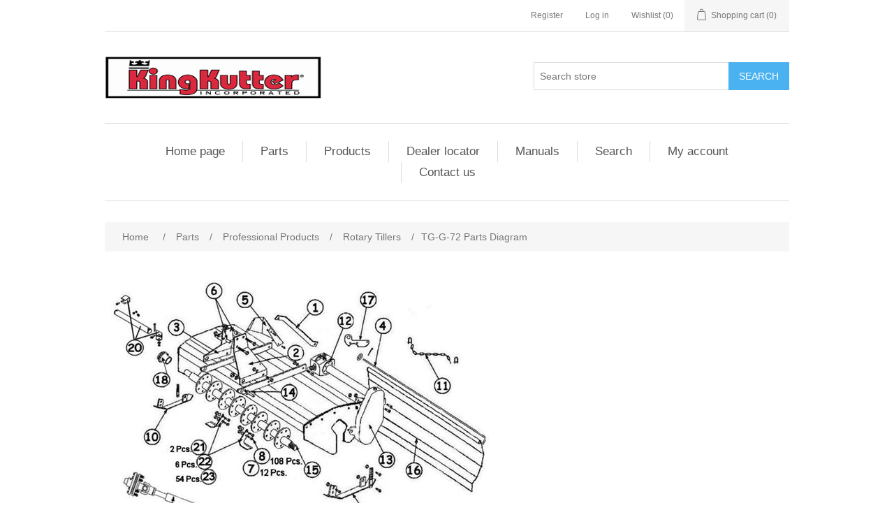

--- FILE ---
content_type: text/html; charset=utf-8
request_url: https://kingkutter.com/tg-g-72-parts-diagram
body_size: 51832
content:
<!DOCTYPE html><html lang="en" dir="ltr" class="html-product-details-page"><head><title>King Kutter. TG-G-72 Parts Diagram</title><meta charset="UTF-8"><meta name="description" content="TG-G-72  Parts Diagram"><meta name="keywords" content=""><meta name="generator" content="nopCommerce"><meta name="viewport" content="width=device-width, initial-scale=1"><link rel="stylesheet" href="/css/v5v8t6q9k5zcksderi0ana.styles.css?v=koaM5FlJTjtmHtVOZYv5I3g4-nI"><body><input name="__RequestVerificationToken" type="hidden" value="CfDJ8EMV_iUvHt9NiZSThDPwTdufF6WAI-ONI1oAX2u22C17FCDeGyKbGL9b4z8THDLRi4RgYD35RTNPJRXcH-7OJAP7XrC9WyXC1JSkJQkpJqFXe4arUnSWjF4QxlWvkGFwUQnd9Ve_2j3ddQ6mRiGlO_o"><div class="ajax-loading-block-window" style="display:none"></div><div id="dialog-notifications-success" role="status" aria-live="polite" aria-atomic="true" title="Notification" style="display:none"></div><div id="dialog-notifications-error" role="alert" aria-live="assertive" aria-atomic="true" title="Error" style="display:none"></div><div id="dialog-notifications-warning" role="alert" aria-live="assertive" aria-atomic="true" title="Warning" style="display:none"></div><div id="bar-notification" class="bar-notification-container" role="status" aria-live="polite" aria-atomic="true" data-close="Close"></div><div class="master-wrapper-page"><div class="header"><a class="skip" href="#main">Skip navigation</a><div class="header-upper"><div class="header-selectors-wrapper"></div><div class="header-links-wrapper"><div class="header-links"><ul><li><a href="/register?returnUrl=%2Ftg-g-72-parts-diagram" class="ico-register">Register</a><li><a href="/login?returnUrl=%2Ftg-g-72-parts-diagram" class="ico-login">Log in</a><li><a href="/wishlist" class="ico-wishlist"> <span class="wishlist-label">Wishlist</span> <span class="wishlist-qty">(0)</span> </a><li id="topcartlink"><a href="/cart" class="ico-cart"> <span class="cart-label">Shopping cart</span> <span class="cart-qty">(0)</span> </a></ul></div><div id="flyout-cart" class="flyout-cart"><div class="mini-shopping-cart"><div class="count">You have no items in your shopping cart.</div></div></div></div></div><div class="header-lower"><div class="header-logo"><a href="/"> <img alt="King Kutter" src="https://kingkutter.com/images/thumbs/0000006.png"> </a></div><div class="search-box store-search-box"><form method="get" id="small-search-box-form" action="/search"><input type="text" class="search-box-text" id="small-searchterms" autocomplete="off" name="q" placeholder="Search store" aria-label="Search store"> <button type="submit" class="button-1 search-box-button">Search</button></form></div></div></div><div class="header-menu"><ul class="top-menu notmobile"><li><a href="/">Home page</a><li><a href="/parts">Parts </a><div class="sublist-toggle"></div><ul class="sublist first-level"><li><a href="/standard-products">Standard Products </a><div class="sublist-toggle"></div><ul class="sublist"><li><a href="/rotary-kutters">Rotary Kutters </a><div class="sublist-toggle"></div><ul class="sublist"><li><a href="/rotary-lift-kutters">Rotary Lift Kutters </a><li><a href="/rotary-pull-kutters">Rotary Pull Kutters </a><li><a href="/heavy-duty-kutters">Heavy Duty Kutters </a></ul><li><a href="/rotary-tillers">Rotary Tillers </a><li><a href="/finish-mowers">Finish Mowers </a><li><a href="/blades">Blades </a><div class="sublist-toggle"></div><ul class="sublist"><li><a href="/heavy-duty">Heavy Duty </a><li><a href="/rear-blades">Rear Blades </a><li><a href="/box-blades">Box Blades </a></ul><li><a href="/hay-equipment">Hay Equipment </a><li><a href="/disk-harrows">Disk Harrows </a><div class="sublist-toggle"></div><ul class="sublist"><li><a href="/angle-frame">Angle Frame </a><li><a href="/box-frame">Box Frame </a><li><a href="/compact-disk">Compact Disk </a><li><a href="/flip-over-disc">Flip Over Disc </a></ul><li><a href="/atv-products">ATV Products </a><div class="sublist-toggle"></div><ul class="sublist"><li><a href="/compact-disc">Compact Disc </a><li><a href="/kulti-packer">Kulti Packer </a><li><a href="/flip-over-disc-2">Flip Over Disc </a><li><a href="/atv-seeder-spreader">ATV Seeder / Spreader </a><li><a href="/15-ton-dump-trailer">1.5 Ton Dump Trailer </a><li><a href="/drag-harrows">Drag Harrows </a></ul><li><a href="/tillage-tools">Tillage Tools </a><div class="sublist-toggle"></div><ul class="sublist"><li><a href="/one-rowcultivator">One RowCultivator </a><li><a href="/field-cultivator">Field Cultivator </a><li><a href="/middle-buster">Middle Buster </a><li><a href="/sub-soiler">Sub Soilers </a><li><a href="/one-bottom-plow">One Bottom Plow </a><li><a href="/two-bottom-plow">Two Bottom Plow </a><li><a href="/disk-bedder">Disk Bedder </a><li><a href="/ar-72-parts-diagram">Arena Renovator </a></ul><li><a href="/landscaping-equipment">Landscaping Equipment </a><div class="sublist-toggle"></div><ul class="sublist"><li><a href="/dirt-scoop">Dirt Scoop </a><li><a href="/yard-rakes">Yard Rakes </a></ul><li><a href="/harrows">Harrows </a><div class="sublist-toggle"></div><ul class="sublist"><li><a href="/rotary-harrows">Rotary Harrows </a><li><a href="/drag-harrows-2">Drag Harrows </a></ul><li><a href="/specialty-equipment">Specialty Equipment </a><div class="sublist-toggle"></div><ul class="sublist"><li><a href="/carry-all">Carry All </a><li><a href="/cement-mixer">Cement Mixer </a><li><a href="/wire-unroller-3">Wire Unroller </a><li><a href="/pallet-mover">Pallet Mover </a></ul><li><a href="/seeder-spreaders">Seeder \ Spreaders </a><li><a href="/trailer-movers">Trailer Movers </a><li><a href="/post-hole-diggers">Post Hole Diggers </a><li><a href="/economy-post-hole-digger-2">Economy Post Hole Digger </a></ul><li><a href="/professional-products">Professional Products </a><div class="sublist-toggle"></div><ul class="sublist"><li><a href="/rotary-kutters-2">Rotary Kutters </a><div class="sublist-toggle"></div><ul class="sublist"><li><a href="/rotary-lift-kutters-2">Rotary Lift Kutters </a><li><a href="/10-kutter">10&#x27; Kutter </a><li><a href="/flex-hitch">Flex Hitch </a><li><a href="/stainless-steel-flex-hitch">Stainless Steel Flex Hitch </a></ul><li><a href="/blades-2">Blades </a><div class="sublist-toggle"></div><ul class="sublist"><li><a href="/qat-rear-blades">QAT Rear Blades </a><li><a href="/prb-series-rear-blades">PRB Series Rear Blades </a><li><a href="/rb-series-rear-blades">RB-G Series Rear Blades </a><li><a href="/standard-box-blades">Professional Box Blades </a><li><a href="/hinged-back-box-blades">Hinged Back Box Blades </a></ul><li><a href="/landscaping-equipment-2">Landscaping Equipment </a><div class="sublist-toggle"></div><ul class="sublist"><li><a href="/landscape-rakes">Landscape Rakes </a><li><a href="/kulti-packer-2">Kulti-Packer </a><li><a href="/lawn-plugger">Lawn Plugger </a><li><a href="/lawn-aerator">Lawn Aerator </a><li><a href="/dual-edge-land-grader">Dual Edge Land Grader </a></ul><li><a href="/disk-harrows-2">Disk Harrows </a><div class="sublist-toggle"></div><ul class="sublist"><li><a href="/angle-frame-2">Angle Frame </a><li><a href="/box-frame-2">Box Frame </a></ul><li><a href="/specialty-equipment-2">Specialty Equipment </a><div class="sublist-toggle"></div><ul class="sublist"><li><a href="/heavy-duty-boom-pole">Heavy Duty Boom Pole </a></ul><li><a href="/rotary-tillers-2">Rotary Tillers </a></ul><li><a href="/sub-compact-products">Sub-Compact Products </a><div class="sublist-toggle"></div><ul class="sublist"><li><a href="/specialty-equipment-3">Specialty Equipment </a><div class="sublist-toggle"></div><ul class="sublist"><li><a href="/15-ton-dump-trailer-w-pump">1.5 Ton Dump Trailer / w Pump </a><li><a href="/carry-all-xb">Carry All XB </a><li><a href="/xb-post-hole-digger">XB Post Hole Digger </a></ul><li><a href="/rotary-tillers-3">Rotary Tillers </a><div class="sublist-toggle"></div><ul class="sublist"><li><a href="/xb-tiller-4ft-gear-drive">XB 4&#x27; GEAR DRIVE ROTARY TILLER </a><li><a href="/xbx-54-gear-drive-rotary-tiller">XBX 54&quot; GEAR DRIVE ROTARY TILLER </a></ul><li><a href="/finish-mowers-2">Finish Mowers </a><div class="sublist-toggle"></div><ul class="sublist"><li><a href="/48-inch-rear-discharge-xb-fm">48 INCH REAR DISCHARGE XB FM </a></ul><li><a href="/blades-3">Blades </a><div class="sublist-toggle"></div><ul class="sublist"><li><a href="/46-inch-box-blade-xb">48 INCH BOX BLADE XB </a><li><a href="/5-foot-rear-blade-square-tubing-xb">5 FOOT REAR BLADE SQUARE TUBING XB </a></ul><li><a href="/landscaping-equipment-3">Landscaping Equipment </a><div class="sublist-toggle"></div><ul class="sublist"><li><a href="/reversible-xb-dirt-scoop">Reversible XB Dirt Scoop </a><li><a href="/5-foot-yard-rake-square-tubing-xb">5 Foot Yard Rake Square Tubing XB </a></ul><li><a href="/disk-harrows-3">Disk Harrows </a><div class="sublist-toggle"></div><ul class="sublist"><li><a href="/5-foot-angle-frame-disc-xb">5 Foot Angle Frame Disc XB </a></ul><li><a href="/tillage-tools-2">Tillage Tools </a><div class="sublist-toggle"></div><ul class="sublist"><li><a href="/middle-buster-sub-soiler-xb">Middle Buster Sub Soiler XB </a></ul><li><a href="/seeder-spreaders-2">Seeder / Spreaders </a><div class="sublist-toggle"></div><ul class="sublist"><li><a href="/cosmo-xb-seeder">COSMO XB SEEDER </a></ul><li><a href="/rotary-kutters-3">Rotary Kutters </a><div class="sublist-toggle"></div><ul class="sublist"><li><a href="/4-foot-kutter-40hp-gb-xb">4 FOOT KUTTER 40HP GB XB </a></ul></ul><li><a href="/skid-steer-and-front-loader-2">Skid Steer and Front Loader </a><div class="sublist-toggle"></div><ul class="sublist"><li><a href="/pallet-forks-2">Pallet Forks </a><li><a href="/grapples-2">Grapples </a><li><a href="/bale-spears-2">Bale Spears </a></ul></ul><li><a href="/products">Products </a><div class="sublist-toggle"></div><ul class="sublist first-level"><li><a href="/standard-prod">Standard Products </a><div class="sublist-toggle"></div><ul class="sublist"><li><a href="/finish-mowers-3">Finish Mowers </a><li><a href="/hay-eq">Hay EQ </a><li><a href="/rotary-tillers-4">Rotary Tillers </a><li><a href="/seeder-spreaders-3">Seeder Spreaders </a><li><a href="/trailer-mover">Trailer Mover &amp; Heavy Duty Trailer Mover </a><li><a href="/standard-atv">ATV Products </a><div class="sublist-toggle"></div><ul class="sublist"><li><a href="/15-ton-dump-trailer-2">1.5 Ton Dump Trailer </a><li><a href="/compact-disc-2">Compact Disc </a><li><a href="/flip-over-disc-3">Flip Over Disc </a><li><a href="/kultipacker-2">Kultipacker </a></ul><li><a href="/standard-blades">Blades </a><div class="sublist-toggle"></div><ul class="sublist"><li><a href="/box-blades-2">Box Blades </a><li><a href="/heavy-duty-2">Heavy Duty </a><li><a href="/rear-blades-2">Rear Blades </a></ul><li><a href="/standard-disc-harrows">Disc Harrows </a><div class="sublist-toggle"></div><ul class="sublist"><li><a href="/angle-frame-3">Angle Frame </a><li><a href="/box-frame-3">Box Frame </a></ul><li><a href="/standard-harrows">Harrows </a><div class="sublist-toggle"></div><ul class="sublist"><li><a href="/drag-harrows-3">Drag Harrows </a></ul><li><a href="/standard-landscaping">Landscaping EQ </a><div class="sublist-toggle"></div><ul class="sublist"><li><a href="/dirt-scoop-2">Dirt Scoop </a><li><a href="/yard-rakes-2">Yard Rakes </a><li><a href="/products-standard-products-landscaping-eq-post-hole-digger">Economy Post Hole Digger </a><li><a href="/post-hole-digger-2">Post Hole Digger </a></ul><li><a href="/standard-rotary-kutter">Rotary Kutter </a><div class="sublist-toggle"></div><ul class="sublist"><li><a href="/heavy-duty-kutters-2">Heavy Duty Kutters </a><li><a href="/rotary-lift-kutter">Rotary Lift Kutter </a><li><a href="/standard-rotary-pull">Rotary Pull Kutters </a></ul><li><a href="/standard-specialty">Specialty EQ </a><div class="sublist-toggle"></div><ul class="sublist"><li><a href="/boom-pole">Boom Pole </a><li><a href="/carry-all-2">Carry All </a><li><a href="/pallet-mover-2">Pallet Mover </a><li><a href="/wire-unroller-2">Wire Unroller </a></ul><li><a href="/standard-tillage">Tillage Tools </a><div class="sublist-toggle"></div><ul class="sublist"><li><a href="/field-cultivator-2">Field Cultivator </a><li><a href="/middle-buster-2">Middle Buster </a><li><a href="/one-row-cultivators">One Row Cultivators </a><li><a href="/sub-soiler-3">Sub Soiler &amp; Heavy Duty Sub Soiler </a><li><a href="/arena-renovator-4">Arena Renovator </a><li><a href="/disc-bedder">Disc Bedder </a></ul></ul><li><a href="/professional-products-2">Professional Products </a><div class="sublist-toggle"></div><ul class="sublist"><li><a href="/blades-4">Blades </a><div class="sublist-toggle"></div><ul class="sublist"><li><a href="/hinged-back-box-blades-2">Hinged Back Box Blades </a><li><a href="/prb-series-rear-blades-2">PRB Series Rear Blades </a><li><a href="/qat-rear-blades-2">QAT Rear Blades </a><li><a href="/rb-series-blades">RB-G Series Blades </a><li><a href="/standard-box-blades-2">Professional Box Blades </a></ul><li><a href="/pro-landscaping">Landscaping Eq </a><div class="sublist-toggle"></div><ul class="sublist"><li><a href="/pro-landscaping-rakes">Landscape Rakes </a><li><a href="/dual-edge-grader">Dual Edge Grader </a><li><a href="/kultipacker">Kultipacker </a></ul><li><a href="/pro-rotary">Rotary Kutters </a><div class="sublist-toggle"></div><ul class="sublist"><li><a href="/10-kutter-2">10&#x27; Kutter </a><li><a href="/flex-hitch-2">Flex Hitch </a></ul><li><a href="/pro-specialty">Specialty </a><div class="sublist-toggle"></div><ul class="sublist"><li><a href="/heavy-duty-boom-pole-2">Heavy Duty Boom Pole </a></ul><li><a href="/products-professional-productstillers">Tillers </a></ul><li><a href="/sub-compact-prod">Sub-Compact </a><div class="sublist-toggle"></div><ul class="sublist"><li><a href="/sub-compact-blades">Blades </a><div class="sublist-toggle"></div><ul class="sublist"><li><a href="/48-inch-box-blade-square-tubing-xb">48 Inch Box Blade Square Tubing XB </a><li><a href="/5-rear-blade-square-tubing-xb">5&#x27; Rear Blade Square Tubing XB </a></ul><li><a href="/sub-compact-disk-harrow">Disk Harrow </a><div class="sublist-toggle"></div><ul class="sublist"><li><a href="/5-angle-frame-xb">5&#x27; Angle Frame XB </a></ul><li><a href="/sub-compact-finish-mower">Finish Mower </a><div class="sublist-toggle"></div><ul class="sublist"><li><a href="/48-rear-discharge-xb-finish-mower">48&quot; Rear Discharge XB Finish Mower </a></ul><li><a href="/sub-compact-landscaping">Landscaping </a><div class="sublist-toggle"></div><ul class="sublist"><li><a href="/5-yard-rake-square-tubing-xb">5&#x27; Yard Rake Square Tubing XB </a></ul><li><a href="/sub-compact-rotary-kutter">Rotary Kutters </a><div class="sublist-toggle"></div><ul class="sublist"><li><a href="/4-kutter-40-hp-gb-xb">4&#x27; Kutter 40 HP GB XB </a></ul><li><a href="/sub-compact-rotary-tiller">Rotary Tiller </a><div class="sublist-toggle"></div><ul class="sublist"><li><a href="/xb-tiller-4-gear-drive">XB Tiller 4&#x27; Gear Drive </a><li><a href="/rotary-tiller">XBX 54&quot; Rotary Tiller </a></ul><li><a href="/sub-compact-tillage">Tillage Tools </a><div class="sublist-toggle"></div><ul class="sublist"><li><a href="/middle-buster-xb">Middle Buster XB </a></ul></ul><li><a href="/skid-steer-and-front-loader">Skid Steer and Front Loader </a><div class="sublist-toggle"></div><ul class="sublist"><li><a href="/pallet-forks">Pallet Forks </a><li><a href="/grapples">Grapples </a><li><a href="/bale-spears">Bale Spears </a><li><a href="/universal-single-plate">Universal Single Plate </a></ul></ul><li><a href="/dealer-locator">Dealer locator</a><li><a href="/manuals">Manuals</a><li><a href="/search">Search</a><li><a href="/customer/info">My account</a><li><a href="/contactus">Contact us</a></ul><div class="menu-toggle" tabindex="0" role="button" aria-controls="aria-categories-mobile-ul">Menu</div><ul class="top-menu mobile"><li><a href="/">Home page</a><li><a href="/parts">Parts </a><div class="sublist-toggle"></div><ul class="sublist first-level"><li><a href="/standard-products">Standard Products </a><div class="sublist-toggle"></div><ul class="sublist"><li><a href="/rotary-kutters">Rotary Kutters </a><div class="sublist-toggle"></div><ul class="sublist"><li><a href="/rotary-lift-kutters">Rotary Lift Kutters </a><li><a href="/rotary-pull-kutters">Rotary Pull Kutters </a><li><a href="/heavy-duty-kutters">Heavy Duty Kutters </a></ul><li><a href="/rotary-tillers">Rotary Tillers </a><li><a href="/finish-mowers">Finish Mowers </a><li><a href="/blades">Blades </a><div class="sublist-toggle"></div><ul class="sublist"><li><a href="/heavy-duty">Heavy Duty </a><li><a href="/rear-blades">Rear Blades </a><li><a href="/box-blades">Box Blades </a></ul><li><a href="/hay-equipment">Hay Equipment </a><li><a href="/disk-harrows">Disk Harrows </a><div class="sublist-toggle"></div><ul class="sublist"><li><a href="/angle-frame">Angle Frame </a><li><a href="/box-frame">Box Frame </a><li><a href="/compact-disk">Compact Disk </a><li><a href="/flip-over-disc">Flip Over Disc </a></ul><li><a href="/atv-products">ATV Products </a><div class="sublist-toggle"></div><ul class="sublist"><li><a href="/compact-disc">Compact Disc </a><li><a href="/kulti-packer">Kulti Packer </a><li><a href="/flip-over-disc-2">Flip Over Disc </a><li><a href="/atv-seeder-spreader">ATV Seeder / Spreader </a><li><a href="/15-ton-dump-trailer">1.5 Ton Dump Trailer </a><li><a href="/drag-harrows">Drag Harrows </a></ul><li><a href="/tillage-tools">Tillage Tools </a><div class="sublist-toggle"></div><ul class="sublist"><li><a href="/one-rowcultivator">One RowCultivator </a><li><a href="/field-cultivator">Field Cultivator </a><li><a href="/middle-buster">Middle Buster </a><li><a href="/sub-soiler">Sub Soilers </a><li><a href="/one-bottom-plow">One Bottom Plow </a><li><a href="/two-bottom-plow">Two Bottom Plow </a><li><a href="/disk-bedder">Disk Bedder </a><li><a href="/ar-72-parts-diagram">Arena Renovator </a></ul><li><a href="/landscaping-equipment">Landscaping Equipment </a><div class="sublist-toggle"></div><ul class="sublist"><li><a href="/dirt-scoop">Dirt Scoop </a><li><a href="/yard-rakes">Yard Rakes </a></ul><li><a href="/harrows">Harrows </a><div class="sublist-toggle"></div><ul class="sublist"><li><a href="/rotary-harrows">Rotary Harrows </a><li><a href="/drag-harrows-2">Drag Harrows </a></ul><li><a href="/specialty-equipment">Specialty Equipment </a><div class="sublist-toggle"></div><ul class="sublist"><li><a href="/carry-all">Carry All </a><li><a href="/cement-mixer">Cement Mixer </a><li><a href="/wire-unroller-3">Wire Unroller </a><li><a href="/pallet-mover">Pallet Mover </a></ul><li><a href="/seeder-spreaders">Seeder \ Spreaders </a><li><a href="/trailer-movers">Trailer Movers </a><li><a href="/post-hole-diggers">Post Hole Diggers </a><li><a href="/economy-post-hole-digger-2">Economy Post Hole Digger </a></ul><li><a href="/professional-products">Professional Products </a><div class="sublist-toggle"></div><ul class="sublist"><li><a href="/rotary-kutters-2">Rotary Kutters </a><div class="sublist-toggle"></div><ul class="sublist"><li><a href="/rotary-lift-kutters-2">Rotary Lift Kutters </a><li><a href="/10-kutter">10&#x27; Kutter </a><li><a href="/flex-hitch">Flex Hitch </a><li><a href="/stainless-steel-flex-hitch">Stainless Steel Flex Hitch </a></ul><li><a href="/blades-2">Blades </a><div class="sublist-toggle"></div><ul class="sublist"><li><a href="/qat-rear-blades">QAT Rear Blades </a><li><a href="/prb-series-rear-blades">PRB Series Rear Blades </a><li><a href="/rb-series-rear-blades">RB-G Series Rear Blades </a><li><a href="/standard-box-blades">Professional Box Blades </a><li><a href="/hinged-back-box-blades">Hinged Back Box Blades </a></ul><li><a href="/landscaping-equipment-2">Landscaping Equipment </a><div class="sublist-toggle"></div><ul class="sublist"><li><a href="/landscape-rakes">Landscape Rakes </a><li><a href="/kulti-packer-2">Kulti-Packer </a><li><a href="/lawn-plugger">Lawn Plugger </a><li><a href="/lawn-aerator">Lawn Aerator </a><li><a href="/dual-edge-land-grader">Dual Edge Land Grader </a></ul><li><a href="/disk-harrows-2">Disk Harrows </a><div class="sublist-toggle"></div><ul class="sublist"><li><a href="/angle-frame-2">Angle Frame </a><li><a href="/box-frame-2">Box Frame </a></ul><li><a href="/specialty-equipment-2">Specialty Equipment </a><div class="sublist-toggle"></div><ul class="sublist"><li><a href="/heavy-duty-boom-pole">Heavy Duty Boom Pole </a></ul><li><a href="/rotary-tillers-2">Rotary Tillers </a></ul><li><a href="/sub-compact-products">Sub-Compact Products </a><div class="sublist-toggle"></div><ul class="sublist"><li><a href="/specialty-equipment-3">Specialty Equipment </a><div class="sublist-toggle"></div><ul class="sublist"><li><a href="/15-ton-dump-trailer-w-pump">1.5 Ton Dump Trailer / w Pump </a><li><a href="/carry-all-xb">Carry All XB </a><li><a href="/xb-post-hole-digger">XB Post Hole Digger </a></ul><li><a href="/rotary-tillers-3">Rotary Tillers </a><div class="sublist-toggle"></div><ul class="sublist"><li><a href="/xb-tiller-4ft-gear-drive">XB 4&#x27; GEAR DRIVE ROTARY TILLER </a><li><a href="/xbx-54-gear-drive-rotary-tiller">XBX 54&quot; GEAR DRIVE ROTARY TILLER </a></ul><li><a href="/finish-mowers-2">Finish Mowers </a><div class="sublist-toggle"></div><ul class="sublist"><li><a href="/48-inch-rear-discharge-xb-fm">48 INCH REAR DISCHARGE XB FM </a></ul><li><a href="/blades-3">Blades </a><div class="sublist-toggle"></div><ul class="sublist"><li><a href="/46-inch-box-blade-xb">48 INCH BOX BLADE XB </a><li><a href="/5-foot-rear-blade-square-tubing-xb">5 FOOT REAR BLADE SQUARE TUBING XB </a></ul><li><a href="/landscaping-equipment-3">Landscaping Equipment </a><div class="sublist-toggle"></div><ul class="sublist"><li><a href="/reversible-xb-dirt-scoop">Reversible XB Dirt Scoop </a><li><a href="/5-foot-yard-rake-square-tubing-xb">5 Foot Yard Rake Square Tubing XB </a></ul><li><a href="/disk-harrows-3">Disk Harrows </a><div class="sublist-toggle"></div><ul class="sublist"><li><a href="/5-foot-angle-frame-disc-xb">5 Foot Angle Frame Disc XB </a></ul><li><a href="/tillage-tools-2">Tillage Tools </a><div class="sublist-toggle"></div><ul class="sublist"><li><a href="/middle-buster-sub-soiler-xb">Middle Buster Sub Soiler XB </a></ul><li><a href="/seeder-spreaders-2">Seeder / Spreaders </a><div class="sublist-toggle"></div><ul class="sublist"><li><a href="/cosmo-xb-seeder">COSMO XB SEEDER </a></ul><li><a href="/rotary-kutters-3">Rotary Kutters </a><div class="sublist-toggle"></div><ul class="sublist"><li><a href="/4-foot-kutter-40hp-gb-xb">4 FOOT KUTTER 40HP GB XB </a></ul></ul><li><a href="/skid-steer-and-front-loader-2">Skid Steer and Front Loader </a><div class="sublist-toggle"></div><ul class="sublist"><li><a href="/pallet-forks-2">Pallet Forks </a><li><a href="/grapples-2">Grapples </a><li><a href="/bale-spears-2">Bale Spears </a></ul></ul><li><a href="/products">Products </a><div class="sublist-toggle"></div><ul class="sublist first-level"><li><a href="/standard-prod">Standard Products </a><div class="sublist-toggle"></div><ul class="sublist"><li><a href="/finish-mowers-3">Finish Mowers </a><li><a href="/hay-eq">Hay EQ </a><li><a href="/rotary-tillers-4">Rotary Tillers </a><li><a href="/seeder-spreaders-3">Seeder Spreaders </a><li><a href="/trailer-mover">Trailer Mover &amp; Heavy Duty Trailer Mover </a><li><a href="/standard-atv">ATV Products </a><div class="sublist-toggle"></div><ul class="sublist"><li><a href="/15-ton-dump-trailer-2">1.5 Ton Dump Trailer </a><li><a href="/compact-disc-2">Compact Disc </a><li><a href="/flip-over-disc-3">Flip Over Disc </a><li><a href="/kultipacker-2">Kultipacker </a></ul><li><a href="/standard-blades">Blades </a><div class="sublist-toggle"></div><ul class="sublist"><li><a href="/box-blades-2">Box Blades </a><li><a href="/heavy-duty-2">Heavy Duty </a><li><a href="/rear-blades-2">Rear Blades </a></ul><li><a href="/standard-disc-harrows">Disc Harrows </a><div class="sublist-toggle"></div><ul class="sublist"><li><a href="/angle-frame-3">Angle Frame </a><li><a href="/box-frame-3">Box Frame </a></ul><li><a href="/standard-harrows">Harrows </a><div class="sublist-toggle"></div><ul class="sublist"><li><a href="/drag-harrows-3">Drag Harrows </a></ul><li><a href="/standard-landscaping">Landscaping EQ </a><div class="sublist-toggle"></div><ul class="sublist"><li><a href="/dirt-scoop-2">Dirt Scoop </a><li><a href="/yard-rakes-2">Yard Rakes </a><li><a href="/products-standard-products-landscaping-eq-post-hole-digger">Economy Post Hole Digger </a><li><a href="/post-hole-digger-2">Post Hole Digger </a></ul><li><a href="/standard-rotary-kutter">Rotary Kutter </a><div class="sublist-toggle"></div><ul class="sublist"><li><a href="/heavy-duty-kutters-2">Heavy Duty Kutters </a><li><a href="/rotary-lift-kutter">Rotary Lift Kutter </a><li><a href="/standard-rotary-pull">Rotary Pull Kutters </a></ul><li><a href="/standard-specialty">Specialty EQ </a><div class="sublist-toggle"></div><ul class="sublist"><li><a href="/boom-pole">Boom Pole </a><li><a href="/carry-all-2">Carry All </a><li><a href="/pallet-mover-2">Pallet Mover </a><li><a href="/wire-unroller-2">Wire Unroller </a></ul><li><a href="/standard-tillage">Tillage Tools </a><div class="sublist-toggle"></div><ul class="sublist"><li><a href="/field-cultivator-2">Field Cultivator </a><li><a href="/middle-buster-2">Middle Buster </a><li><a href="/one-row-cultivators">One Row Cultivators </a><li><a href="/sub-soiler-3">Sub Soiler &amp; Heavy Duty Sub Soiler </a><li><a href="/arena-renovator-4">Arena Renovator </a><li><a href="/disc-bedder">Disc Bedder </a></ul></ul><li><a href="/professional-products-2">Professional Products </a><div class="sublist-toggle"></div><ul class="sublist"><li><a href="/blades-4">Blades </a><div class="sublist-toggle"></div><ul class="sublist"><li><a href="/hinged-back-box-blades-2">Hinged Back Box Blades </a><li><a href="/prb-series-rear-blades-2">PRB Series Rear Blades </a><li><a href="/qat-rear-blades-2">QAT Rear Blades </a><li><a href="/rb-series-blades">RB-G Series Blades </a><li><a href="/standard-box-blades-2">Professional Box Blades </a></ul><li><a href="/pro-landscaping">Landscaping Eq </a><div class="sublist-toggle"></div><ul class="sublist"><li><a href="/pro-landscaping-rakes">Landscape Rakes </a><li><a href="/dual-edge-grader">Dual Edge Grader </a><li><a href="/kultipacker">Kultipacker </a></ul><li><a href="/pro-rotary">Rotary Kutters </a><div class="sublist-toggle"></div><ul class="sublist"><li><a href="/10-kutter-2">10&#x27; Kutter </a><li><a href="/flex-hitch-2">Flex Hitch </a></ul><li><a href="/pro-specialty">Specialty </a><div class="sublist-toggle"></div><ul class="sublist"><li><a href="/heavy-duty-boom-pole-2">Heavy Duty Boom Pole </a></ul><li><a href="/products-professional-productstillers">Tillers </a></ul><li><a href="/sub-compact-prod">Sub-Compact </a><div class="sublist-toggle"></div><ul class="sublist"><li><a href="/sub-compact-blades">Blades </a><div class="sublist-toggle"></div><ul class="sublist"><li><a href="/48-inch-box-blade-square-tubing-xb">48 Inch Box Blade Square Tubing XB </a><li><a href="/5-rear-blade-square-tubing-xb">5&#x27; Rear Blade Square Tubing XB </a></ul><li><a href="/sub-compact-disk-harrow">Disk Harrow </a><div class="sublist-toggle"></div><ul class="sublist"><li><a href="/5-angle-frame-xb">5&#x27; Angle Frame XB </a></ul><li><a href="/sub-compact-finish-mower">Finish Mower </a><div class="sublist-toggle"></div><ul class="sublist"><li><a href="/48-rear-discharge-xb-finish-mower">48&quot; Rear Discharge XB Finish Mower </a></ul><li><a href="/sub-compact-landscaping">Landscaping </a><div class="sublist-toggle"></div><ul class="sublist"><li><a href="/5-yard-rake-square-tubing-xb">5&#x27; Yard Rake Square Tubing XB </a></ul><li><a href="/sub-compact-rotary-kutter">Rotary Kutters </a><div class="sublist-toggle"></div><ul class="sublist"><li><a href="/4-kutter-40-hp-gb-xb">4&#x27; Kutter 40 HP GB XB </a></ul><li><a href="/sub-compact-rotary-tiller">Rotary Tiller </a><div class="sublist-toggle"></div><ul class="sublist"><li><a href="/xb-tiller-4-gear-drive">XB Tiller 4&#x27; Gear Drive </a><li><a href="/rotary-tiller">XBX 54&quot; Rotary Tiller </a></ul><li><a href="/sub-compact-tillage">Tillage Tools </a><div class="sublist-toggle"></div><ul class="sublist"><li><a href="/middle-buster-xb">Middle Buster XB </a></ul></ul><li><a href="/skid-steer-and-front-loader">Skid Steer and Front Loader </a><div class="sublist-toggle"></div><ul class="sublist"><li><a href="/pallet-forks">Pallet Forks </a><li><a href="/grapples">Grapples </a><li><a href="/bale-spears">Bale Spears </a><li><a href="/universal-single-plate">Universal Single Plate </a></ul></ul><li><a href="/dealer-locator">Dealer locator</a><li><a href="/manuals">Manuals</a><li><a href="/search">Search</a><li><a href="/customer/info">My account</a><li><a href="/contactus">Contact us</a></ul></div><div class="master-wrapper-content" id="main" role="main"><div class="master-column-wrapper"><div class="breadcrumb"><ul><li><span> <a href="/"> <span>Home</span> </a> </span> <span class="delimiter">/</span><li><a href="/parts"> <span>Parts</span> </a> <span class="delimiter">/</span><li><a href="/professional-products"> <span>Professional Products</span> </a> <span class="delimiter">/</span><li><a href="/rotary-tillers-2"> <span>Rotary Tillers</span> </a> <span class="delimiter">/</span><li><strong class="current-item">TG-G-72 Parts Diagram</strong> <span id="/tg-g-72-parts-diagram"></span></ul></div><div class="center-1"><div class="page product-details-page"><div class="page-body"><form method="post" id="product-details-form"><div itemscope itemtype="http://schema.org/Product" data-productid="2254"><div class="product-essential"><div class="picture-gallery"><div class="picture"><img alt="Picture of TG-G-72  Parts Diagram" src="https://kingkutter.com/images/thumbs/0000563_tg-g-72-parts-diagram_550.jpeg" title="Picture of TG-G-72  Parts Diagram" id="main-product-img-2254"></div></div><div class="overview"><div class="product-name"><h1 itemprop="name">TG-G-72 Parts Diagram</h1></div><div class="short-description">TG-G-72 Parts Diagram</div><div class="related-products-grid product-grid"><div class="title"><h3><span style="color:#f00">Exploded Parts</span></h3></div><div class="item-grid"><div class="items"><div class="product-item" data-productid="187"><div class="details"><h2 class="product-title-parts"><a> (1)&nbsp;380108 LIFT ARM BRACE3/8 X 2 X 31 1/2</a></h2><div class="description">LIFT ARM BRACE3/8 X 2 X 31 1/2</div><div class="add-info"><div class="prices" data-test="ethan testing _ProductBoxParts.cshtml"><span class="price actual-price-parts">$55.07</span> <input id="Qty-1-187" class="qty-input-parts" type="text" value="0" onchange="enteredqty(this.id,this.value)"> <input type="button" id="Part-1-187" value="Add to cart" class="button-1 product-box-add-to-cart-button-parts" onclick="return AjaxCart.addproducttocart_catalog(&#34;/addproducttocart/catalog/187/1/1&#34;),!1"></div></div></div></div></div><div class="items"><div class="product-item" data-productid="1734"><div class="details"><h2 class="product-title-parts"><a> (2)&nbsp;403068 LIFT ARM WELDMENT-LH</a></h2><div class="description">LIFT ARM WELDMENT-LH</div><div class="add-info"><div class="prices" data-test="ethan testing _ProductBoxParts.cshtml"><span class="price actual-price-parts">$194.73</span> <input id="Qty-2-1734" class="qty-input-parts" type="text" value="0" onchange="enteredqty(this.id,this.value)"> <input type="button" id="Part-2-1734" value="Add to cart" class="button-1 product-box-add-to-cart-button-parts" onclick="return AjaxCart.addproducttocart_catalog(&#34;/addproducttocart/catalog/1734/1/1&#34;),!1"></div></div></div></div></div><div class="items"><div class="product-item" data-productid="1735"><div class="details"><h2 class="product-title-parts"><a> (3)&nbsp;403069 LIFT ARM WELDMENT-RH</a></h2><div class="description">LIFT ARM WELDMENT-RH</div><div class="add-info"><div class="prices" data-test="ethan testing _ProductBoxParts.cshtml"><span class="price actual-price-parts">$194.73</span> <input id="Qty-3-1735" class="qty-input-parts" type="text" value="0" onchange="enteredqty(this.id,this.value)"> <input type="button" id="Part-3-1735" value="Add to cart" class="button-1 product-box-add-to-cart-button-parts" onclick="return AjaxCart.addproducttocart_catalog(&#34;/addproducttocart/catalog/1735/1/1&#34;),!1"></div></div></div></div></div><div class="items"><div class="product-item" data-productid="414"><div class="details"><h2 class="product-title-parts"><a> (4)&nbsp;505014 TILLER TAILGATE ROD-72</a></h2><div class="description">TILLER TAILGATE ROD-72</div><div class="add-info"><div class="prices" data-test="ethan testing _ProductBoxParts.cshtml"><span class="price actual-price-parts">$56.39</span> <input id="Qty-4-414" class="qty-input-parts" type="text" value="0" onchange="enteredqty(this.id,this.value)"> <input type="button" id="Part-4-414" value="Add to cart" class="button-1 product-box-add-to-cart-button-parts" onclick="return AjaxCart.addproducttocart_catalog(&#34;/addproducttocart/catalog/414/1/1&#34;),!1"></div></div></div></div></div><div class="items"><div class="product-item" data-productid="420"><div class="details"><h2 class="product-title-parts"><a> (5)&nbsp;505025 TILLER LIFT ARM CENTER</a></h2><div class="description">TILLER LIFT ARM CENTER</div><div class="add-info"><div class="prices" data-test="ethan testing _ProductBoxParts.cshtml"><span class="price actual-price-parts">$44.90</span> <input id="Qty-5-420" class="qty-input-parts" type="text" value="0" onchange="enteredqty(this.id,this.value)"> <input type="button" id="Part-5-420" value="Add to cart" class="button-1 product-box-add-to-cart-button-parts" onclick="return AjaxCart.addproducttocart_catalog(&#34;/addproducttocart/catalog/420/1/1&#34;),!1"></div></div></div></div></div><div class="items"><div class="product-item" data-productid="421"><div class="details"><h2 class="product-title-parts"><a> (6)&nbsp;505030 TILLER LIFT ARM SPACER KIT</a></h2><div class="description">TILLER LIFT ARM SPACER KIT</div><div class="add-info"><div class="prices" data-test="ethan testing _ProductBoxParts.cshtml"><span class="price actual-price-parts">$20.44</span> <input id="Qty-6-421" class="qty-input-parts" type="text" value="0" onchange="enteredqty(this.id,this.value)"> <input type="button" id="Part-6-421" value="Add to cart" class="button-1 product-box-add-to-cart-button-parts" onclick="return AjaxCart.addproducttocart_catalog(&#34;/addproducttocart/catalog/421/1/1&#34;),!1"></div></div></div></div></div><div class="items"><div class="product-item" data-productid="413"><div class="details"><h2 class="product-title-parts"><a> (7)&nbsp;505012 TILLER TINE BOLT SET (12PCS)</a></h2><div class="description">TILLER TINE BOLT SET (12PCS)</div><div class="add-info"><div class="prices" data-test="ethan testing _ProductBoxParts.cshtml"><span class="price actual-price-parts">$42.93</span> <input id="Qty-7-413" class="qty-input-parts" type="text" value="0" onchange="enteredqty(this.id,this.value)"> <input type="button" id="Part-7-413" value="Add to cart" class="button-1 product-box-add-to-cart-button-parts" onclick="return AjaxCart.addproducttocart_catalog(&#34;/addproducttocart/catalog/413/1/1&#34;),!1"></div></div></div></div></div><div class="items"><div class="product-item" data-productid="431"><div class="details"><h2 class="product-title-parts"><a> (8)&nbsp;505108 TILLER TINE BOLT (108PCS)</a></h2><div class="description">TILLER TINE BOLT (108PCS)</div><div class="add-info"><div class="prices" data-test="ethan testing _ProductBoxParts.cshtml"><span class="price actual-price-parts">$291.06</span> <input id="Qty-8-431" class="qty-input-parts" type="text" value="0" onchange="enteredqty(this.id,this.value)"> <input type="button" id="Part-8-431" value="Add to cart" class="button-1 product-box-add-to-cart-button-parts" onclick="return AjaxCart.addproducttocart_catalog(&#34;/addproducttocart/catalog/431/1/1&#34;),!1"></div></div></div></div></div><div class="items"><div class="product-item" data-productid="424"><div class="details"><h2 class="product-title-parts"><a> (9)&nbsp;505050 TILLER SKID SHOE KIT LH</a></h2><div class="description">TILLER SKID SHOE KIT LH</div><div class="add-info"><div class="prices" data-test="ethan testing _ProductBoxParts.cshtml"><span class="price actual-price-parts">$73.64</span> <input id="Qty-9-424" class="qty-input-parts" type="text" value="0" onchange="enteredqty(this.id,this.value)"> <input type="button" id="Part-9-424" value="Add to cart" class="button-1 product-box-add-to-cart-button-parts" onclick="return AjaxCart.addproducttocart_catalog(&#34;/addproducttocart/catalog/424/1/1&#34;),!1"></div></div></div></div></div><div class="items"><div class="product-item" data-productid="426"><div class="details"><h2 class="product-title-parts"><a> (10)&nbsp;505057 TILLER SKID SHOE KIT RH</a></h2><div class="description">TILLER SKID SHOE KIT RH</div><div class="add-info"><div class="prices" data-test="ethan testing _ProductBoxParts.cshtml"><span class="price actual-price-parts">$73.62</span> <input id="Qty-10-426" class="qty-input-parts" type="text" value="0" onchange="enteredqty(this.id,this.value)"> <input type="button" id="Part-10-426" value="Add to cart" class="button-1 product-box-add-to-cart-button-parts" onclick="return AjaxCart.addproducttocart_catalog(&#34;/addproducttocart/catalog/426/1/1&#34;),!1"></div></div></div></div></div><div class="items"><div class="product-item" data-productid="438"><div class="details"><h2 class="product-title-parts"><a> (11)&nbsp;505143 TILLER CHAIN KIT</a></h2><div class="description">TILLER CHAIN KIT</div><div class="add-info"><div class="prices" data-test="ethan testing _ProductBoxParts.cshtml"><span class="price actual-price-parts">$15.19</span> <input id="Qty-11-438" class="qty-input-parts" type="text" value="0" onchange="enteredqty(this.id,this.value)"> <input type="button" id="Part-11-438" value="Add to cart" class="button-1 product-box-add-to-cart-button-parts" onclick="return AjaxCart.addproducttocart_catalog(&#34;/addproducttocart/catalog/438/1/1&#34;),!1"></div></div></div></div></div><div class="items"><div class="product-item" data-productid="71"><div class="details"><h2 class="product-title-parts"><a> (12)&nbsp;184067 GEARBOX TILLER ASM. RTA-50-900</a></h2><div class="description">GEARBOX TILLER ASM. RTA-50-900</div><div class="add-info"><div class="prices" data-test="ethan testing _ProductBoxParts.cshtml"><span class="price actual-price-parts">$650.22</span> <input id="Qty-12-71" class="qty-input-parts" type="text" value="0" onchange="enteredqty(this.id,this.value)"> <input type="button" id="Part-12-71" value="Add to cart" class="button-1 product-box-add-to-cart-button-parts" onclick="return AjaxCart.addproducttocart_catalog(&#34;/addproducttocart/catalog/71/1/1&#34;),!1"></div></div></div></div></div><div class="items"><div class="product-item" data-productid="73"><div class="details"><h2 class="product-title-parts"><a> (13)&nbsp;184069 GEARBOX TILLER RTS-50</a></h2><div class="description">GEARBOX TILLER RTS-50</div><div class="add-info"><div class="prices" data-test="ethan testing _ProductBoxParts.cshtml"><span class="price actual-price-parts">$597.36</span> <input id="Qty-13-73" class="qty-input-parts" type="text" value="0" onchange="enteredqty(this.id,this.value)"> <input type="button" id="Part-13-73" value="Add to cart" class="button-1 product-box-add-to-cart-button-parts" onclick="return AjaxCart.addproducttocart_catalog(&#34;/addproducttocart/catalog/73/1/1&#34;),!1"></div></div></div></div></div><div class="items"><div class="product-item" data-productid="306"><div class="details"><h2 class="product-title-parts"><a> (14)&nbsp;500001 LIFT PINS - CAT 1</a></h2><div class="description">LIFT PINS (2/PK) - CAT 1</div><div class="add-info"><div class="prices" data-test="ethan testing _ProductBoxParts.cshtml"><span class="price actual-price-parts">$13.83</span> <input id="Qty-14-306" class="qty-input-parts" type="text" value="0" onchange="enteredqty(this.id,this.value)"> <input type="button" id="Part-14-306" value="Add to cart" class="button-1 product-box-add-to-cart-button-parts" onclick="return AjaxCart.addproducttocart_catalog(&#34;/addproducttocart/catalog/306/1/1&#34;),!1"></div></div></div></div></div><div class="items"><div class="product-item" data-productid="1931"><div class="details"><h2 class="product-title-parts"><a> (15)&nbsp;MISC (NotForSale)</a></h2><div class="description">MISC</div><div class="add-info"><div class="prices" data-test="ethan testing _ProductBoxParts.cshtml"><span class="price actual-price-parts">$0.00</span></div></div></div></div></div><div class="items"><div class="product-item" data-productid="227"><div class="details"><h2 class="product-title-parts"><a> (16)&nbsp;402062 None</a></h2><div class="description">BACK PLATE ASSEMBLY 72" RT</div><div class="add-info"><div class="prices" data-test="ethan testing _ProductBoxParts.cshtml"><span class="price actual-price-parts">$221.58</span> <input id="Qty-16-227" class="qty-input-parts" type="text" value="0" onchange="enteredqty(this.id,this.value)"> <input type="button" id="Part-16-227" value="Add to cart" class="button-1 product-box-add-to-cart-button-parts" onclick="return AjaxCart.addproducttocart_catalog(&#34;/addproducttocart/catalog/227/1/1&#34;),!1"></div></div></div></div></div><div class="items"><div class="product-item" data-productid="186"><div class="details"><h2 class="product-title-parts"><a> (17)&nbsp;380050 CHAIN LUG TG-G TILLER</a></h2><div class="description">CHAIN LUG TG-G TILLER</div><div class="add-info"><div class="prices" data-test="ethan testing _ProductBoxParts.cshtml"><span class="price actual-price-parts">$35.14</span> <input id="Qty-17-186" class="qty-input-parts" type="text" value="0" onchange="enteredqty(this.id,this.value)"> <input type="button" id="Part-17-186" value="Add to cart" class="button-1 product-box-add-to-cart-button-parts" onclick="return AjaxCart.addproducttocart_catalog(&#34;/addproducttocart/catalog/186/1/1&#34;),!1"></div></div></div></div></div><div class="items"><div class="product-item" data-productid="74"><div class="details"><h2 class="product-title-parts"><a> (18)&nbsp;184070 OUTBOARD HUB ASSEMBLY</a></h2><div class="description">OUTBOARD HUB ASSEMBLY</div><div class="add-info"><div class="prices" data-test="ethan testing _ProductBoxParts.cshtml"><span class="price actual-price-parts">$157.59</span> <input id="Qty-18-74" class="qty-input-parts" type="text" value="0" onchange="enteredqty(this.id,this.value)"> <input type="button" id="Part-18-74" value="Add to cart" class="button-1 product-box-add-to-cart-button-parts" onclick="return AjaxCart.addproducttocart_catalog(&#34;/addproducttocart/catalog/74/1/1&#34;),!1"></div></div></div></div></div><div class="items"><div class="product-item" data-productid="26"><div class="details"><h2 class="product-title-parts"><a> (19)&nbsp;147122 22&quot; PTO /W SLIP CLUTCH</a></h2><div class="description">22" PTO /W SLIP CLUTCH</div><div class="add-info"><div class="prices" data-test="ethan testing _ProductBoxParts.cshtml"><span class="price actual-price-parts">$228.90</span> <input id="Qty-19-26" class="qty-input-parts" type="text" value="0" onchange="enteredqty(this.id,this.value)"> <input type="button" id="Part-19-26" value="Add to cart" class="button-1 product-box-add-to-cart-button-parts" onclick="return AjaxCart.addproducttocart_catalog(&#34;/addproducttocart/catalog/26/1/1&#34;),!1"></div></div></div></div></div><div class="items"><div class="product-item" data-productid="419"><div class="details"><h2 class="product-title-parts"><a> (20)&nbsp;505022 TILLER SUPPORT STAND PKG.</a></h2><div class="description">TILLER SUPPORT STAND PKG.</div><div class="add-info"><div class="prices" data-test="ethan testing _ProductBoxParts.cshtml"><span class="price actual-price-parts">$32.56</span> <input id="Qty-20-419" class="qty-input-parts" type="text" value="0" onchange="enteredqty(this.id,this.value)"> <input type="button" id="Part-20-419" value="Add to cart" class="button-1 product-box-add-to-cart-button-parts" onclick="return AjaxCart.addproducttocart_catalog(&#34;/addproducttocart/catalog/419/1/1&#34;),!1"></div></div></div></div></div><div class="items"><div class="product-item" data-productid="410"><div class="details"><h2 class="product-title-parts"><a> (21)&nbsp;505002 TILLER TINE SET 2PC</a></h2><div class="description">TILLER TINE SET 2PC</div><div class="add-info"><div class="prices" data-test="ethan testing _ProductBoxParts.cshtml"><span class="price actual-price-parts">$35.75</span> <input id="Qty-21-410" class="qty-input-parts" type="text" value="0" onchange="enteredqty(this.id,this.value)"> <input type="button" id="Part-21-410" value="Add to cart" class="button-1 product-box-add-to-cart-button-parts" onclick="return AjaxCart.addproducttocart_catalog(&#34;/addproducttocart/catalog/410/1/1&#34;),!1"></div></div></div></div></div><div class="items"><div class="product-item" data-productid="412"><div class="details"><h2 class="product-title-parts"><a> (22)&nbsp;505006 TILLER TINE SET 6PC</a></h2><div class="description">TILLER TINE SET 6PC</div><div class="add-info"><div class="prices" data-test="ethan testing _ProductBoxParts.cshtml"><span class="price actual-price-parts">$71.52</span> <input id="Qty-22-412" class="qty-input-parts" type="text" value="0" onchange="enteredqty(this.id,this.value)"> <input type="button" id="Part-22-412" value="Add to cart" class="button-1 product-box-add-to-cart-button-parts" onclick="return AjaxCart.addproducttocart_catalog(&#34;/addproducttocart/catalog/412/1/1&#34;),!1"></div></div></div></div></div><div class="items"><div class="product-item" data-productid="425"><div class="details"><h2 class="product-title-parts"><a> (23)&nbsp;505054 TILLER TINE SET 72IN</a></h2><div class="description">TILLER TINE SET 72IN</div><div class="add-info"><div class="prices" data-test="ethan testing _ProductBoxParts.cshtml"><span class="price actual-price-parts">$446.31</span> <input id="Qty-23-425" class="qty-input-parts" type="text" value="0" onchange="enteredqty(this.id,this.value)"> <input type="button" id="Part-23-425" value="Add to cart" class="button-1 product-box-add-to-cart-button-parts" onclick="return AjaxCart.addproducttocart_catalog(&#34;/addproducttocart/catalog/425/1/1&#34;),!1"></div></div></div></div></div></div></div></div><div class="full-description" itemprop="description"><p>TG-G-72  Parts Diagram</div></div><div class="product-collateral"><div class="product-variant-list"></div></div></div><input name="__RequestVerificationToken" type="hidden" value="CfDJ8EMV_iUvHt9NiZSThDPwTdufF6WAI-ONI1oAX2u22C17FCDeGyKbGL9b4z8THDLRi4RgYD35RTNPJRXcH-7OJAP7XrC9WyXC1JSkJQkpJqFXe4arUnSWjF4QxlWvkGFwUQnd9Ve_2j3ddQ6mRiGlO_o"></form></div></div></div></div></div><div class="footer"><div class="footer-upper"><div class="footer-block information"><div class="title"><strong>Information</strong></div><ul class="list"><li><a href="/sitemap">Sitemap</a><li><a href="/shipping-returns">Shipping &amp; returns</a><li><a href="/privacy-notice">Privacy notice</a><li><a href="/conditions-of-use">Conditions of Use</a><li><a href="/about-us">About us</a><li><a href="/contactus">Contact us</a></ul></div><div class="footer-block customer-service"><div class="title"><strong>Customer service</strong></div><ul class="list"><li><a href="/search">Search</a><li><a href="/recentlyviewedproducts">Recently viewed</a><li><a href="/newproducts">New products</a><li><a href="/dealer-locator">Dealer locator</a><li><a href="/manuals">Manuals</a></ul></div><div class="footer-block my-account"><div class="title"><strong>My account</strong></div><ul class="list"><li><a href="/customer/info">My account</a><li><a href="/order/history">Orders</a><li><a href="/customer/addresses">Addresses</a><li><a href="/cart">Shopping cart</a><li><a href="/wishlist">Wishlist</a><li><a href="/vendor/apply">Apply for vendor account</a></ul></div><div class="footer-block follow-us"><div class="social"><div class="title"><strong>Follow us</strong></div><ul class="networks"><li class="facebook"><a href="https://www.facebook.com/King-Kutter-Inc-140512199308037/" target="_blank" rel="noopener noreferrer">Facebook</a></ul></div></div></div><div class="footer-lower"><div class="footer-info"><span class="footer-disclaimer">Copyright &copy; 2026 King Kutter. All rights reserved.</span></div></div></div></div><script src="/js/ugb2rim6qtxni-qfi-iama.scripts.js?v=5l4u-aF7ldXv0sNUC5YkFKIPdqk"></script><script src="/lib_npm/magnific-popup/jquery.magnific-popup.min.js?v=YuOR46wnkb8PnqNV7ZyYKshLCWY"></script><script src="//js.hs-scripts.com/46872618.js"></script><script>function enteredqty(n,t){if($.isNumeric(t)){n=n.replace("Qty","#Part");var i=$(n).attr("onclick");i=i.replace(/[0-9]+(?!.*[0-9])/,t);$(n).attr("onclick",i)}}</script><script type="application/ld+json">{"@context":"https://schema.org","@type":"BreadcrumbList","itemListElement":[{"@type":"ListItem","position":1,"item":{"@id":"https://kingkutter.com/parts","name":"Parts"}},{"@type":"ListItem","position":2,"item":{"@id":"https://kingkutter.com/professional-products","name":"Professional Products"}},{"@type":"ListItem","position":3,"item":{"@id":"https://kingkutter.com/rotary-tillers-2","name":"Rotary Tillers"}},{"@type":"ListItem","position":4,"item":{"@id":"https://kingkutter.com/tg-g-72-parts-diagram","name":"TG-G-72  Parts Diagram"}}]}</script><script>$(function(){$(".header").on("mouseenter","#topcartlink",function(){$("#flyout-cart").addClass("active")});$(".header").on("mouseleave","#topcartlink",function(){$("#flyout-cart").removeClass("active")});$(".header").on("mouseenter","#flyout-cart",function(){$("#flyout-cart").addClass("active")});$(".header").on("mouseleave","#flyout-cart",function(){$("#flyout-cart").removeClass("active")})})</script><script>$("#small-search-box-form").on("submit",function(n){$("#small-searchterms").val()==""&&(alert("Please enter some search keyword"),$("#small-searchterms").focus(),n.preventDefault())})</script><script>$(function(){var n,t;$("#small-searchterms").autocomplete({delay:500,minLength:3,source:"/catalog/searchtermautocomplete",appendTo:".search-box",select:function(n,t){return $("#small-searchterms").val(t.item.label),setLocation(t.item.producturl),!1},open:function(){n&&(t=document.getElementById("small-searchterms").value,$(".ui-autocomplete").append('<li class="ui-menu-item" role="presentation"><a href="/search?q='+t+'">View all results...<\/a><\/li>'))}}).data("ui-autocomplete")._renderItem=function(t,i){var r=i.label;return n=i.showlinktoresultsearch,r=htmlEncode(r),imageWidth="20",$("<li><\/li>").data("item.autocomplete",i).append("<a><span>"+r+"<\/span><\/a>").appendTo(t)}})</script><script>var localized_data={AjaxCartFailure:"Failed to add the product. Please refresh the page and try one more time."};AjaxCart.init(!1,".header-links .cart-qty",".header-links .wishlist-qty","#flyout-cart",localized_data)</script><script>$(function(){$(".menu-toggle").on("click",function(){$(this).siblings(".top-menu.mobile").slideToggle("slow")});$(".menu-toggle").on("keydown",function(n){(n.keyCode===13||n.keyCode===32)&&(n.preventDefault(),$(this).siblings(".top-menu.mobile").slideToggle("slow"))});$(".top-menu.mobile .sublist-toggle").on("click",function(){$(this).siblings(".sublist").slideToggle("slow")})})</script><script>$(function(){$(".footer-block .title").on("click",function(){var n=window,t="inner",i;"innerWidth"in window||(t="client",n=document.documentElement||document.body);i={width:n[t+"Width"],height:n[t+"Height"]};i.width<769&&$(this).siblings(".list").slideToggle("slow")})})</script><script>$(function(){$(".block .title").on("click",function(){var n=window,t="inner",i;"innerWidth"in window||(t="client",n=document.documentElement||document.body);i={width:n[t+"Width"],height:n[t+"Height"]};i.width<1001&&$(this).siblings(".listbox").slideToggle("slow")})})</script>